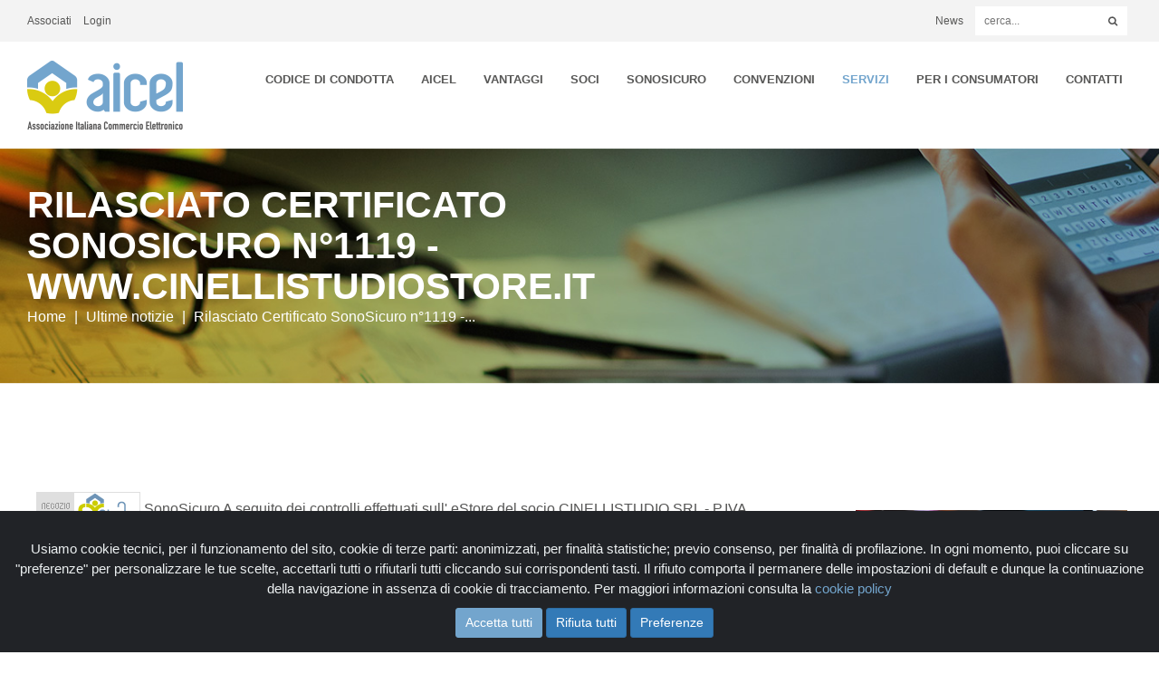

--- FILE ---
content_type: text/html;charset=utf-8
request_url: https://www.aicel.org/news/ultime-notizie/rilasciato-certificato-sonosicuro-n%C2%B01119-wwwcinellistudiostoreit.html
body_size: 4952
content:
<!DOCTYPE html>
<html lang="it">
<head>
    <meta charset="utf-8">
    <meta http-equiv="X-UA-Compatible" content="IE=edge">
    <meta name="viewport" content="width=device-width, initial-scale=1">
    <title>
                    Rilasciato Certificato SonoSicuro n°1119 - www.cinellistudiostore.it
            </title>
            <meta name="keywords" content="aicel, ecommerce, commercio elettronico, associazione " />    <meta name="description" content=""/>
    <meta name="robots" content="index,follow"/>
        
            <meta property="og:url" content="https://www.aicel.org/news/ultime-notizie/rilasciato-certificato-sonosicuro-n%C2%B01119-wwwcinellistudiostoreit.html"/>
        <meta property="og:type" content="website"/>
            <meta property="og:title" content="Rilasciato Certificato SonoSicuro n°1119 - www.cinellistudiostore.it"/>
            
    
    <link rel="shortcut icon" href="/favicon.png" type="image/png"/>

                        <link rel="stylesheet" type="text/css" href="/public/css/bootstrap.min.css?v=9"/>
                    <link rel="stylesheet" type="text/css" href="/lib/lightbox/css/lightbox.css?v=9"/>
                    <link rel="stylesheet" type="text/css" href="/public/css/owl.carousel.min.css?v=9"/>
                    <link rel="stylesheet" type="text/css" href="/public/css/owl.theme.default.min.css?v=9"/>
                    <link rel="stylesheet" type="text/css" href="/public/css/style.css?v=9"/>
                    <link rel="stylesheet" type="text/css" href="/public/css/responsive.css?v=9"/>
                    <link rel="stylesheet" type="text/css" href="/public/css/font-awesome.min.css?v=9"/>
                    <link rel="stylesheet" type="text/css" href="/public/css/magic-checkbox.min.css?v=9"/>
                    <link rel="stylesheet" type="text/css" href="/public/css/bootstrap-datetimepicker.min.css?v=9"/>
                    <link rel="stylesheet" type="text/css" href="/public/css/cookiealert.css?v=9"/>
                    <link rel="stylesheet" type="text/css" href="/public/css/ueppy.css?v=9"/>
                            <link rel="stylesheet" type="text/css" href="/public/main_modules/news/news.css?v=9"/>
            
    

    

    
    

    
    
    

    

    

</head>
<body>


    <div class="container-fluid bar">
        <div class="container">
            <div id="menuSk" class="col-sm-6 nopad blocco_comune">
                <ul class="list-inline">
                        <li>
        <a href="https://www.aicel.org/utente/register/">Associati</a>
    </li>
    <li>
        <a href="https://www.aicel.org/utente/login/">Login</a>
    </li>

                </ul>
            </div>
            <div class="col-sm-6 text-right nopad">
                <ul class="list-inline">
                    
                    <li class="hidden-xs">
                        <a href="/news/ultime-notizie/index.html">
                            News
                        </a>
                    </li>
                    <li id="cercaSk" class="searchTop blocco_comune">
                        <form id="srcFrm" method="get" action="https://www.aicel.org/cerca/">
    <input type="search" id="my-search" name="q" placeholder="cerca...">
    <input type="image" class="my-search submit" src="/public/imgs/search.png" alt="Submit Form" />
</form>




                    </li>
                </ul>
            </div>
        </div>
    </div>
    <nav class="navbar navbar-default">
        <div class="container">
            <div class="navbar-header">
                <button type="button" class="navbar-toggle collapsed" data-toggle="collapse" data-target="#bs-example-navbar-collapse-1" aria-expanded="false">
                    <span class="sr-only">Toggle navigation</span>
                    <span class="icon-bar"></span>
                    <span class="icon-bar"></span>
                    <span class="icon-bar"></span>
                </button>
                <a class="navbar-brand" href="https://www.aicel.org/"><img src="/public/imgs/logo-aicel.png" class="img-responsive" alt="AICEL - Associazione Italiana Commercio Elettronico" title="AICEL - Associazione Italiana Commercio Elettronico"></a>
            </div>

            <div class="collapse navbar-collapse" id="bs-example-navbar-collapse-1">

                <ul class="nav navbar-nav navbar-right blocco_comune" id="menuBig2Sk">
                    <li class="hidden-desk">
                        <a href="/news/index.html">
                            News
                        </a>
                    </li>
                                        <li class="first ">
	        <a href="https://www.aicel.org/codice-di-condotta.html" title="Codice di Condotta">Codice di Condotta</a>
	      </li>
	                      <li class=" ">
	        <a href="https://www.aicel.org/aicel.html" title="AICEL">AICEL</a>
	      </li>
	                      <li class=" ">
	        <a href="https://www.aicel.org/vantaggi.html" title="Vantaggi">Vantaggi</a>
	      </li>
	                      <li class=" ">
	        <a href="https://www.aicel.org/associati/" title="Soci">Soci</a>
	      </li>
	                      <li class=" ">
	        <a href="https://www.aicel.org/sonosicuro-aumenta-la-tua-trustability.html" title="SonoSicuro">SonoSicuro</a>
	      </li>
	                      <li class=" ">
	        <a href="https://www.aicel.org/convenzioni.html" title="Convenzioni">Convenzioni</a>
	      </li>
	                      <li class="active ">
	        <a href="https://www.aicel.org/servizi.html" title="Servizi">Servizi</a>
	      </li>
	                      <li class=" ">
	        <a href="https://www.aicel.org/sportello-consumatori.html" title="Per i Consumatori">Per i Consumatori</a>
	      </li>
	                                <li class="last ">
	        <a href="https://www.aicel.org/contatti.html" title="Contatti">Contatti</a>
	      </li>
	      
                </ul>

            </div>
        </div>
    </nav>
    
        <div class="container-fluid page-hero  nopad headerSk">
        <div class="container">
            <div class="row">
                <div class="col-md-8">
                                        <div class="text">
                                                <h1>
                                                            Rilasciato Certificato SonoSicuro n°1119 - www.cinellistudiostore.it
                                                    </h1>
                        <ol id="breadSk" class="breadcrumb blocco_comune">
                            
			<li><a href="https://www.aicel.org/">Home</a></li>
				<li><a href="https://www.aicel.org/news/ultime-notizie/index.html">Ultime notizie</a></li>
				<li class="active">Rilasciato Certificato SonoSicuro n°1119 -...</li>
	


                        </ol>
                                            </div>
                                    </div>
                <div class="col-md-4">
                                    </div>
            </div>
        </div>
    </div>
    
    

    <div class="container mcol">
    <div id="content" class="col-md-8 blocco_principale">
    	







        <a href="https://www.sonosicuro.it/Negozio/Moda-Abbigliamento-e-Accessori/CINELLISTUDIO-SRL/1119"><img src="https://www.sonosicuro.it/certificato/brt_numero_1119.gif" alt="SonoSicuro" width="115" height="40"/></a> SonoSicuro

A seguito dei controlli&nbsp;effettuati&nbsp;sull' eStore&nbsp;del socio CINELLISTUDIO SRL -&nbsp;P.IVA 01566020507 verificata la corrispondenza con le regole di buon e-commerce così come disciplinate dal regolamento SonoSicuro,&nbsp;AICEL ha rilasciato il <a href="https://www.sonosicuro.it/Negozio/Moda-Abbigliamento-e-Accessori/CINELLISTUDIO-SRL/1119">Certificato SonoSicuro n° 1119</a>.

Da questo momento l'associato è autorizzato&nbsp;all'esposizione&nbsp;del certificato personale n° 1119 all'interno del negozio on-line&nbsp;raggiungibile all'indirizzo <a href="https://www.cinellistudiostore.it/" target="_blank">www.cinellistudiostore.it</a>.

    
            <br>
      <div class="tagsSk">
        Tags: 
                  <a href="https://www.aicel.org/news/tag/News" title="News">
            News
          </a>
                      ,
                            <a href="https://www.aicel.org/news/tag/rilascio+certificato" title="rilascio certificato">
            rilascio certificato
          </a>
                      ,
                            <a href="https://www.aicel.org/news/tag/sonosicuro" title="sonosicuro">
            sonosicuro
          </a>
                      ,
                            <a href="https://www.aicel.org/news/tag/rilascio" title="rilascio">
            rilascio
          </a>
                          <br>
          <i>Articolo del: <span>30/11/2016</span></i>
      </div>
    
      




    </div>
        <div class="col-md-1">
    </div>
    <div class="col-md-3 tit-bloc tit-bloc-side">
    	<div class="row">
<div class="item"><a href="/utente/register/"><img src="/media/userfiles/sidebar/campagna-2024.png" alt="Campagna Assocaitiva" width="300" height="207" /></a>
<h4>Associati ad AICEL<br /><strong>Verifica di Avere i Requisiti Richiesti</strong></h4>
<p>AICEL &egrave; l'unica Associazione di Categoria dei Venditori on-line. Essere Socio AICEL significa prima di tutto fare eCommerce con passione, avere una forte etica e svolgere il proprio lavoro nel pieno rispetto delle regole.&nbsp;</p>
<h4><a href="/utente/register/">Iscrivitii Ora!</a></h4>
<p>&nbsp;</p>
</div>
</div>
<div class="row">
<div class="item"><a href="/come-fare-per.html"><img src="/media/userfiles/sidebar/guida-ecommerce.png" alt="Le Guide eCommerce" width="300" /></a>
<h4>Far bene l'eCommerce fa bene all'eCommerce</h4>
<p><strong><a href="/come-fare-per.html">Scopri di pi&ugrave;...</a></strong></p>
<p>&nbsp;</p>
<p>&nbsp;<a href="/webinar-e-corsi.html"><img src="/media/userfiles/sidebar/webinar-corsi.png" alt="webinar e corsi aicel" width="300" /></a></p>
<h4>Vedi le registrazioni dei Webinar</h4>
<p><strong><a href="/webinar-e-corsi.html">Scopri di pi&ugrave;...</a></strong></p>
<p>&nbsp;</p>
</div>
</div>
<div class="row">
<div class="item"><a href="/servizi/scontiaicel-liniziativa.html"><img src="/media/userfiles/scontiaicel/quadrato-250x250-01.jpg" alt="ScontiAicel" width="305" height="305" /></a><br />
<div class="text">
<h4>il portale degli sconti</h4>
<p>ScontiAICEL &egrave; uno dei servizi offerti da AICEL che permette l'incontro fra i venditori e i consumatori</p>
<a href="/servizi/scontiaicel-liniziativa.html">Scopri di pi&ugrave;<i class="fa fa-angle-right"></i></a>&nbsp;|&nbsp;<a href="https://www.scontiaicel.it" target="_blank">Vai al Portale</a></div>
</div>
</div>
    </div>
    </div>
    <div class="container stat" id="stat">
        <div class="col-md-3 col-sm-6">
        <div class="text">
            <span>Oltre</span> 
            <span class="grow">1250</span> 
            Aziende associate
        </div>
    </div>
    <div class="col-md-3 col-sm-6">
        <div class="text">
            <span>Pi&ugrave; di</span>
            <span class="grow">409</span>
            Certificazioni
        </div>
    </div>
    <div class="col-md-3 col-sm-6">
        <div class="text">
            <span>Da pi&ugrave; di</span>
            <span class="grow">16</span>
            anni nel settore
        </div>
    </div>
    <div class="col-md-3 col-sm-6">
        <div class="text">
            <span>Sono</span>
            <span class="grow">1090</span>
            i negozi
        </div>
    </div>
    </div>
    <div class="container tit-bloc">
        <h3>AICEL Informa</h3>
        <ins>Notizie e Informazioni dall'Associazione. Ecco le ultime notizie pubblicate</ins>
        <div id="newsSk" class="row blocco_comune">
              <div class="col-sm-4">
      <div class="item">
          <img src="/media/allegati/00/641/ci/images/prezzo-piu-basso-nei-30-giorni-precedenti-c-400x276-2.jpg" class="img-responsive" alt="Black Friday 2025: dal 29 ottobre parte il conteggio dei 30 giorni previsto dalla Direttiva Omnibus" title="Black Friday 2025: dal 29 ottobre parte il conteggio dei 30 giorni previsto dalla Direttiva Omnibus">
          <div class="text">
              <h4>Black Friday 2025: dal 29 ottobre parte il conteggio dei 30 giorni previsto dalla Direttiva Omnibus</h4>
              <p>Dal 29 ottobre inizia il periodo di riferimento per la corretta gestione delle promozioni in vista del Black Friday: cosa fare per rispettare le regole.</p>
              <a href="https://www.aicel.org/news/ultime-notizie/black-friday-2025-dal-29-ottobre-parte-il-conteggio-dei-30-giorni-previsto-dalla-direttiva-omnibus.html">Scopri di pI&ugrave;<i class='fa fa-angle-right'></i></a>
          </div>
      </div>
  </div>
  <div class="col-sm-4">
      <div class="item">
          <img src="/media/allegati/00/633/ci/images/aicel-its-academy-albatros-c-400x276-2.png" class="img-responsive" alt="ITS Academy per gli eCommerce Manager" title="ITS Academy per gli eCommerce Manager">
          <div class="text">
              <h4>ITS Academy per gli eCommerce Manager</h4>
              <p>La Fondazione ITS Academy Albatros di Messina e AICEL hanno inaugurato il primo corso in Italia per formare Ecommerce manager nel settore agroalimentare.</p>
              <a href="https://www.aicel.org/news/ultime-notizie/aicel-e-its-acadey-albatro-insieme-per-forma-i-nuovi-manager.html">Scopri di pI&ugrave;<i class='fa fa-angle-right'></i></a>
          </div>
      </div>
  </div>
  <div class="col-sm-4">
      <div class="item">
          <img src="/media/allegati/00/629/ci/images/aicel-news-codice-condotta-c-400x276-2.jpg" class="img-responsive" alt="AICEL vara il primo Codice di Condotta in Italia e in Europa" title="AICEL vara il primo Codice di Condotta in Italia e in Europa">
          <div class="text">
              <h4>AICEL vara il primo Codice di Condotta in Italia e in Europa</h4>
              <p>Aicel ha ufficialmente depositato presso il Mimit e la Commissione Europea il primo codice di condotta del commercio elettronico.</p>
              <a href="https://www.aicel.org/news/ultime-notizie/aicel-vara-il-primo-codice-di-condotta-in-italia-e-in-europa.html">Scopri di pI&ugrave;<i class='fa fa-angle-right'></i></a>
          </div>
      </div>
  </div>



        </div>
    </div>
    <div class="container-fluid simp">
        <div class="container">
            <div id="quattroBlocchiSk" class="row blocco_comune">
                <div class="col-md-3 col-sm-6">
<div class="item"><img class="img-responsive" title="Come fare per" src="/public/imgs/todo-04.jpg" alt="Come fare per" />
<h3>Come fare per [Guide]</h3>
<a href="/come-fare-per.html">Scopri di pi&ugrave; <i class="fa fa-angle-right"></i></a></div>
</div>
<div class="col-md-3 col-sm-6">
<div class="item"><img src="/media/userfiles/istituzionali/osservatori-ecommerce.png" alt="Osservatorio e-Commerce" width="290" height="265" />
<h3>Dati e Statistiche</h3>
<a href="https://www.osservatorioecommerce.it">Scopri di pi&ugrave; <i class="fa fa-angle-right"></i></a></div>
</div>
<div class="col-md-3 col-sm-6">
<div class="item"><img class="img-responsive" title="Formazione AICEL" src="/media/userfiles/formazione-ecampus.png" alt="Formazione AICEL" />
<h3>Formazione AICEL</h3>
<a href="/webinar-e-corsi.html">Scopri di pi&ugrave; <i class="fa fa-angle-right"></i></a></div>
</div>
<div class="col-md-3 col-sm-6">
<div class="item"><img class="img-responsive" title="Sala stampa" src="/public/imgs/todo-03.jpg" alt="Sala stampa" />
<h3>Sala stampa</h3>
<a href="/contatti/sala-stampa.html">Scopri di pi&ugrave; <i class="fa fa-angle-right"></i></a></div>
</div>
<!--
<div class="col-md-3 col-sm-6">
<div class="item"><img class="img-responsive" title="Finanziamenti e Bandi aperti" src="/public/imgs/todo-01.jpg" alt="Finanziamenti e Bandi aperti" />
<h3>Finanziamenti e Bandi aperti</h3>
<a href="/servizi/finanziamenti-e-incentivi-ecommerce.html">Scopri di pi&ugrave; <i class="fa fa-angle-right"></i></a></div>
</div>
-->
            </div>
        </div>
    </div>
    <div class="container footer">
        <div class="row">
            <div class="col-lg-2 col-md-2 col-sm-3">
                <img src="/public/imgs/aicel-footer.png" class="img-responsive logo-footer" alt="AICEL" alt="AICEL">
            </div>
            <div id="indirizzoSk" class="col-lg-3 col-md-4 col-sm-5 blocco_comune">
                <ul class="list-unstyled">
<li><i class="fa fa-location-arrow"></i>Via Lana, 5 25020 Flero (BS)</li>
<li><i class="fa fa-phone"></i><a href="tel:030.358.03.78">030.358.03.78</a></li>
<li><i class="fa fa-fax"></i> <a href="tel:030.268.23.71">030.268.23.71</a></li>
</ul>
                <ul class="list-unstyled">
                    <li>
                        <i class="fa fa-envelope"></i>
                        <a href="mailto:associazione@aicel.org" target="_blank">
                            associazione@aicel.org</a>
                    </li>
                    <li>
                        <i class="fa fa-facebook-official"></i>
                        <a href="https://www.facebook.com/aicel.ecommerce/" target="_blank">
                            Facebook</a>
                    </li>
                    <li>
                        <i class="fa fa-linkedin"></i>
                        <a href="https://www.linkedin.com/company/aicel/" target="_blank">
                            Linkedin</a>
                    </li>
                    <li>
                        <i class="fa fa-twitter"></i>
                        <a href="https://twitter.com/aicel_ecommerce" target="_blank">
                            Twitter</a>
                    </li>
                    <li>
                        <i class="fa fa-youtube"></i>
                        <a href="https://www.youtube.com/channel/UCBVXl6Pt9RkOs-CmHb9SsMg" target="_blank">
                            Youtube</a>
                    </li>
                </ul>
            </div>
            <div class="col-lg-3 col-md-2 col-sm-1 hidden-sm hidden-xs footSx"></div>
            <div class="col-lg-1 col-md-1 hidden-sm hidden-xs"></div>
            <div id="aiutaciSk" class="col-lg-3 col-md-3 col-sm-4 blocco_comune">
                <img src="/public/imgs/sicuro-footer.png" class="img-responsive" alt="Sono Sicuro" alt="Sono Sicuro">
                <p>AICEL aiuta a scegliere gli e-commerce che offrono vere garanzie. <br />SonoSicuro, l'acquisto intelligente</p>
<p><a href="/sonosicuro-aumenta-la-tua-trustability.html">Scopri <i class="fa fa-angle-right"></i></a></p>
            </div>
        </div>
    </div>
    <div class="container-fluid ueppy">
        <div class="container">
            <div class="row">
                <div class="col-sm-6">
                    © Aicel - Associazione Italiana Commercio Elettronico C.F. 93022240175 | <a href="https://www.aicel.org/cookie-policy.html">Cookie Policy</a> | <a href="https://www.aicel.org/privacy.html">Privacy</a>
                </div>
                <div class="col-sm-6 text-right">
                    <a href="http://www.ueppy.com/contattaci/" target="_blank">Realizzazione: Ueppy S.r.l.</a>
                </div>
            </div>
        </div>
    </div>
<div id="policyopen">
    <a class="float pointer">
        Gestione consensi
    </a>
</div>
<div class="alert text-center cookiealert" role="alert">
    <p class="privacy">
         Usiamo cookie tecnici, per il funzionamento del sito, cookie di terze parti: anonimizzati, per finalità statistiche; previo consenso, per finalità di profilazione. In ogni momento, puoi cliccare su "preferenze" per personalizzare le tue scelte, accettarli tutti o rifiutarli tutti cliccando sui corrispondenti tasti. Il rifiuto comporta il permanere delle impostazioni di default e dunque la continuazione della navigazione in assenza di cookie di tracciamento. Per maggiori informazioni consulta la <a href="https://www.aicel.org/cookie-policy.html">cookie policy</a>
        
    </p>
    <button type="button" class="btn btn-primary btn-sm acceptcookies" id="accetta">
        Accetta tutti
    </button>

    <button type="button" class="btn btn-primary btn-sm refusecookies" id="rifiuta">
        Rifiuta tutti
    </button>

    <button type="button" class="btn btn-primary btn-sm preferences" id="preferenze">
        Preferenze
    </button>
    <div id="settings" data-status="0">
        <hr>
        <br>
        <div class="row">
            <div class="col-lg-11">
                <button class="collapsible">Cookie tecnici</button>
                <div class="content color">
                    <p>Cookie necessari al funzionamento tecnico del sito.</p>
                </div>
            </div>
            <div class="col-lg-1 alwaysactive"><label class="notbold c">
                    Sempre attivi
                </label></div>
        </div>


















        <div class="row">
            <div class="col-lg-11">
                <button class="collapsible" style="
    margin-top: 10px;
">
                    Profilazione
                </button>
                <div class="content color">
                    <p>
                        Cookie utilizzati per analizzare le preferenze dell&#039;utente per scopi di profilazione.
                    </p>
                </div>
            </div>
            <div class="col-lg-1" style="margin-top: 7px;">
                <label class="switch c ">
                    <input type="checkbox" id="cookiemarketing" class="sliderInput" data-active="0">
                    <span class="slider round"></span>
                </label></div>
        </div>
        <center>
            <br>
            <button class="btn btn-primary btn-sm salvaPreferenze">
                Salva preferenze
            </button>
        </center>


        </br>
    </div>

    <script src="/public/js/html5shiv.min.js"></script>
    <script src="/public/js/respond.min.js"></script>

         
        <script type="text/javascript" src="/public/js/jquery-2.2.4.min.js?v=9"></script>
     
        <script type="text/javascript" src="/public/js/bootstrap.min.js?v=9"></script>
     
        <script type="text/javascript" src="/lib/jquery/jquery.gianiazutils.js?v=9"></script>
     
        <script type="text/javascript" src="/lib/jquery/jquery.cookie.js?v=9"></script>
     
        <script type="text/javascript" src="/lib/jquery/jquery.form.js?v=9"></script>
     
        <script type="text/javascript" src="/lib/handlebars-v4.0.0.js?v=9"></script>
     
        <script type="text/javascript" src="/lib/lightbox/js/lightbox.js?v=9"></script>
     
        <script type="text/javascript" src="/lib/php.js?v=9"></script>
     
        <script type="text/javascript" src="/functions/Utils.Class.js?v=9"></script>
     
        <script type="text/javascript" src="/public/js/owl.carousel.min.js?v=9"></script>
     
        <script type="text/javascript" src="/public/js/jquery.waypoints.min.js?v=9"></script>
     
        <script type="text/javascript" src="/public/js/inview.min.js?v=9"></script>
     
        <script type="text/javascript" src="/public/js/script.js?v=9"></script>
     
        <script type="text/javascript" src="/public/js/moment-with-locales.min.js?v=9"></script>
     
        <script type="text/javascript" src="/public/js/bootstrap-datetimepicker.min.js?v=9"></script>
     
        <script type="text/javascript" src="/public/js/cookiealert.js?v=9"></script>
     
        <script type="text/javascript" src="/public/js/main.js?v=9"></script>
         
        <script type="text/javascript" src="/media/languages/it/lang.public.js?v=9"></script>
     
        <script type="text/javascript" src="/public/main_modules/news/news.js?v=9"></script>
     
        <script type="text/javascript" src="/public/modules/formRicerca/formRicerca.js?v=9"></script>
     
        <script type="text/javascript" src="/public/modules/usermenu/usermenu.js?v=9"></script>
            
    
    

    </body>
    </html>


--- FILE ---
content_type: text/css
request_url: https://www.aicel.org/public/css/responsive.css?v=9
body_size: 361
content:
@media (max-width: 1280px) {
  .full-hero .slide .slide-text {
    margin-top: 0;
    margin-left: 0;
    top: 20px;
    left: 20px; } }
@media (max-width: 992px) {
  .stat div {
    border-top: 0 !important;
    border-left: 1px solid #f3f3f3 !important;
    padding: 20px 0; }
    .stat div:first-child, .stat div:nth-child(3) {
      border-left: 0 !important; }
    .stat div:last-child, .stat div:nth-child(3) {
      border-top: 1px solid #f3f3f3 !important; }
    .stat div .text {
      border: 0 !important; }

  .full-hero .slide .slide-text {
    position: relative;
    width: 100%;
    left: 0;
    top: 0; }

  /*Hamburger*/
  .navbar-header {
    float: none; }

  .navbar-left, .navbar-right {
    float: none !important; }

  .navbar-toggle {
    display: block; }

  .navbar-collapse {
    border-top: 1px solid transparent;
    box-shadow: inset 0 1px 0 rgba(255, 255, 255, 0.1); }

  .navbar-fixed-top {
    top: 0;
    border-width: 0 0 1px; }

  .navbar-collapse.collapse {
    display: none !important; }

  .navbar-nav {
    float: none !important;
    margin-top: 7.5px; }

  .navbar-nav > li {
    float: none; }

  .navbar-nav > li > a {
    padding-top: 10px;
    padding-bottom: 10px; }

  .collapse.in {
    display: block !important; } }
@media (max-width: 767px) {
  .full-aicel .flex {
    -webkit-flex-flow: column;
    -ms-flex-flow: column;
        flex-flow: column; }

  .searchTop {
    width: 100% !important; }
    .searchTop input[type="search"] {
      width: 100%; }

  .aicel div, .stat div {
    border-left: 0 !important;
    border-top: 1px solid #f3f3f3 !important;
    padding: 20px 0; }
    .aicel div:first-child, .stat div:first-child {
      border: 0 !important; }

  .footer {
    padding: 40px; }
    .footer div {
      padding-top: 0 !important;
      padding-bottom: 30px !important; } }
@media (max-width: 440px) {
  .type ins, .type span {
    font-size: 10px !important; } }

/*# sourceMappingURL=responsive.css.map */

--- FILE ---
content_type: text/css
request_url: https://www.aicel.org/public/css/magic-checkbox.min.css?v=9
body_size: 290
content:
@keyframes a{0%{border-color:#dad6d6}to{border-color:#dad6d6}}.magic-checkbox,.magic-radio{position:absolute;display:none}.magic-checkbox[disabled],.magic-radio[disabled]{cursor:not-allowed}.magic-checkbox+label,.magic-radio+label{position:relative;display:block;padding-left:30px;cursor:pointer;vertical-align:middle}.magic-checkbox+label:hover:before,.magic-radio+label:hover:before{animation-duration:.4s;animation-fill-mode:both;animation-name:a}.magic-checkbox+label:before,.magic-radio+label:before{position:absolute;top:0;left:0;display:inline-block;width:25px;height:25px;content:'';border:1px solid #dad6d6;background-color: #f9f9f9}.magic-checkbox+label:after,.magic-radio+label:after{position:absolute;display:none;content:''}.magic-checkbox[disabled]+label,.magic-radio[disabled]+label{cursor:not-allowed;color:#dad6d6}.magic-checkbox[disabled]+label:after,.magic-checkbox[disabled]+label:before,.magic-checkbox[disabled]+label:hover,.magic-radio[disabled]+label:after,.magic-radio[disabled]+label:before,.magic-radio[disabled]+label:hover{cursor:not-allowed}.magic-checkbox[disabled]+label:hover:before,.magic-radio[disabled]+label:hover:before{border:1px solid #dad6d6;animation-name:none}.magic-checkbox[disabled]+label:before,.magic-radio[disabled]+label:before{border-color:#e4e4e4}.magic-checkbox:checked+label:before,.magic-radio:checked+label:before{animation-name:none}.magic-checkbox:checked+label:after,.magic-radio:checked+label:after{display:block}.magic-radio+label:before{border-radius:0}.magic-radio+label:after{top:6px;left:6px;width:8px;height:8px;border-radius:50%;background:#3e97eb}.magic-radio:checked+label:before{border:1px solid #3e97eb}.magic-radio:checked[disabled]+label:before{border:1px solid #c9e2f9}.magic-radio:checked[disabled]+label:after{background:#c9e2f9}.magic-checkbox+label:before{border-radius:0}.magic-checkbox+label:after{top:5px;left:10px;box-sizing:border-box;width:6px;height:12px;transform:rotate(45deg);border:2px solid #dad6d6;border-top:0;border-left:0}.magic-checkbox:checked+label:before{border:1px solid #dad6d6;background:#faf9f9}.magic-checkbox:checked[disabled]+label:before{border:black;background:#c9e2f9}


--- FILE ---
content_type: text/css
request_url: https://www.aicel.org/public/css/cookiealert.css?v=9
body_size: 9437
content:
/*
 * Bootstrap Cookie Alert by Wruczek
 * https://github.com/Wruczek/Bootstrap-Cookie-Alert
 * Released under MIT license
 */
.cookiealert {
    position: fixed;
    bottom: 0;
    left: 0;
    width: 100%;

    z-index: 999;
    opacity: 0;
    visibility: hidden;
    border-radius: 0;
    transform: translateY(100%);
    transition: all 500ms ease-out;
    color: #ecf0f1;
    margin-bottom: 0;
    /*background: #212327 url('[data-uri]');*/
    background: #212327;
    margin-left: 0;
    width: 100%;
    /*border-radius: 50px;*/
}

.cookiealert.show {
    opacity: 1;
    visibility: visible;
    transform: translateY(0%);
    transition-delay: 1000ms;
}

.cookiealert a {
    text-decoration: underline
}

.cookiealert .acceptcookies {
    margin-left: 10px;

}


.acceptcookies {
    background-color: #73a5cd;
    border-color: #73a5cd;

}

.acceptcookies:hover {
    background-color: #2f6086;
    border-color: #2f6086;
}

.cookiealert a {
    color: #73a5cd;
    text-decoration: none;
}

.cookiealert a:hover {
    text-decoration: underline;
}


/*
 * Bootstrap Cookie Alert by Wruczek
 * https://github.com/Wruczek/Bootstrap-Cookie-Alert
 * Released under MIT license
 */
.cookiealertPreferences {
    position: fixed;
    bottom: 0;
    left: 0;
    width: 100%;

    z-index: 999;
    opacity: 0;
    visibility: hidden;
    border-radius: 0;
    transform: translateY(100%);
    transition: all 500ms ease-out;
    color: #ecf0f1;
    margin-bottom: 0;
    /*background: #212327 url('[data-uri]');*/
    background: #212327;
    margin-left: 0;
    width: 100%;
    /*border-radius: 50px;*/
}

.cookiealertPreferences.show {
    opacity: 1;
    visibility: visible;
    transform: translateY(0%);
    transition-delay: 1000ms;
}

.cookiealertPreferences a {
    text-decoration: underline
}

.cookiealertPreferences .acceptcookies {
    margin-left: 10px;
}


.cookiealertPreferences a {
    color: #73a5cd;
    text-decoration: none;
}

.cookiealertPreferences a:hover {
    text-decoration: underline;
}


/* The switch - the box around the slider */
.cookiealert .switch {
    position: relative;
    display: inline-block;
    width: 60px;
    height: 28px;
    background-color: gray;
    border-radius: 20px;
}
.cookiealert .switch.green{
    background-color: green;
}

/* Hide default HTML checkbox */
.cookiealert .switch input {
    opacity: 0;
    width: 0;
    height: 0;
}

/* The slider */
.cookiealert .slider {
    position: absolute;
    cursor: pointer;
    top: -3;
    left: 0;
    right: 0;
    bottom: 7px;
    -webkit-transition: .4s;
    transition: .4s;
}

.cookiealert .slider:before {
    position: absolute;
    content: "";
    height: 26px;
    width: 26px;
    left: 4px;
    bottom: -6px;
    background-color: white;
    -webkit-transition: .4s;
    transition: .4s;
}

.cookiealert input:checked + .slider {
    background-color: #1cc691;
}

.cookiealert input:focus + .slider {
    box-shadow: 0 0 1px #1cc691;
}

.cookiealert input:checked + .slider:before {
    -webkit-transform: translateX(26px);
    -ms-transform: translateX(26px);
    transform: translateX(26px);
}

/* Rounded sliders */
.cookiealert .slider.round {
    border-radius: 34px;
}

.cookiealert .slider.round:before {
    border-radius: 50%;
}


.cookiealert .collapsible {
    border: #33658d;
    margin-bottom: 6px;
    background-color: #33658d;
    color: white;
    cursor: pointer;
    padding: 4px;
    width: 100%;
    text-align: left;
    outline: none;
    font-size: 15px;
    border: ridge;
    border-radius: 10px;
    border-color: #333c4e;

}

.cookiealert .active, .collapsible:hover {
    background-color: #73a5cd;
}

.cookiealert .collapsible:after {
    content: '\002B';
    color: white;
    font-weight: bold;
    float: right;
    margin-left: 5px;
    margin-right: 5px;
}

.cookiealert .active:after {
    content: "\2212";
}

.cookiealert .content {
    padding: 0 18px;
    max-height: 0px;
    overflow: hidden;
    transition: max-height 0.2s ease-out;
    background-color: #212327;
}

.cookiealert .switch {
    bottom: -8px;
}

.cookiealert .color {
    color: white;
}

.cookiealert p {
    margin: 0 0 0px;
}

.cookiealert .alwaysactive {
    position: relative;
    bottom: -4px;
    color: #03c03c;

}

.cookiealert .notbold {
    font-weight: 100 !important;
}

.cookiealert a, .btn {
    transition: 5.9s !important;
}

.cookiealert .sliderInput{
    display:none;
}

@media only screen and (max-width: 1024px) {

    .cookiealert c {
        margin-bottom: 43px;
    }
}

.cookiealert .privacy {
    line-height: 1.5;
    margin-bottom: 10px !important;
}


--- FILE ---
content_type: text/css
request_url: https://www.aicel.org/public/main_modules/news/news.css?v=9
body_size: -85
content:
/***ueppy3.1.00***/
/** COMMENTI **/
.controls {
  float:right;
}
.comment_odd .approvaCommento, .comment_even .approvaCommento {
  display:none;
}

.da_approvare .disattivaCommento {
  display:none;
}
.commentoMce {
  display:block;
}

--- FILE ---
content_type: application/javascript
request_url: https://www.aicel.org/public/js/cookiealert.js?v=9
body_size: 1527
content:
/*
 * Bootstrap Cookie Alert by Wruczek
 * https://github.com/Wruczek/Bootstrap-Cookie-Alert
 * Released under MIT license
 */
$(document).ready(function () {
    "use strict";


    $("#settings").hide();
    var coll = document.getElementsByClassName("collapsible");
    var i;

    for (i = 0; i < coll.length; i++) {
        coll[i].addEventListener("click", function () {
            this.classList.toggle("active");
            var content = this.nextElementSibling;
            if (content.style.maxHeight) {
                content.style.maxHeight = null;
            } else {
                content.style.maxHeight = content.scrollHeight + "px";
            }
        });
    }
    var cookieAlert = $(".cookiealert");
    var acceptCookies = $(".acceptcookies");
    //var googleFonts = ['Hepta+Slab:200','Hepta+Slab:300','Hepta+Slab:400','Inter:400','Inter:700'];
    var googleFonts = ['Montserrat&display=swap'];

    if (!cookieAlert) {
        return;
    }

    cookieAlert.offsetHeight; // Force browser to trigger reflow (https://stackoverflow.com/a/39451131)

    // Show the alert if we cant find the "acceptCookies" cookie
    if (!getCookie("cookietecnici")) {
        cookieAlert.addClass("show");
    } else {
        Utility.loadScript("//ajax.googleapis.com/ajax/libs/webfont/1.4.7/webfont.js?key=" + $('body').data('googlemapskey'), function () {
            WebFont.load({
                google: {
                    families: googleFonts
                }
            });
        });
    }

    // $('.closecookies').click(function(){
    //     cookieAlert.removeClass("show");
    // });

    // When clicking on the agree button, create a 1 year
    // cookie to remember user's choice and close the banner
    $(".acceptcookies,.closecookies").click(function () {
        // $('#cookiestatistiche').prop('checked', true);
        // $('#cookiemarketing').prop('checked', true);
        saveCookie(1,1);
    });

    // When clicking on the refuse button, create a 1 year
    // cookie to remember user's choice and close the banner
    $(".refusecookies").click(function () {
        // $('#cookiestatistiche').prop('checked', false);
        // $('#cookiemarketing').prop('checked', false);
        saveCookie(0,0);
    });

    $("#privacyopen").click(function () {
        cookieAlert.addClass("show");
    });

    $(".sliderInput").click(function () {
        if($(this).is(":checked")){
            $(this).parent('.switch').addClass('green');
        } else {
            $(this).parent('.switch').removeClass('green');
        }
    });

    $(".salvaPreferenze").click(function (){
        var cookiestatistiche = 0;
        if($('#cookiestatistiche').is(':checked')){
            cookiestatistiche = 1;
        }

        var cookiemarketing = 0;
        if($('#cookiemarketing').is(':checked')){
            cookiemarketing = 1;
        }

        saveCookie(cookiestatistiche,cookiemarketing);
    });

    $(".preferences").click(function () {
        if ($('#settings').data('status') === 0) {
            $('#settings').data('status', 1);
            // cookieAlert.removeClass("cookiealert");
            // cookieAlert.addClass("cookiealertPreferences");
            $('#settings').show();
        } else {
            $('#settings').hide();
            $('#settings').data('status', 0);
            // cookieAlert.removeClass("cookiealertPreferences");
            // cookieAlert.addClass("cookiealert");
        }

        if ($(this).data('salva') === 1) {

            // setCookie("cookietecnici", true, 7);
            //
            // if ($('#cookiestatistiche').data('active') === 1) {
            //     setCookie("cookiestatistiche", true, 7);
            // } else {
            //     setCookie("cookiestatistiche", false, 7);
            // }
            // if ($('#cookiemarketing').data('active') === 1) {
            //     setCookie("cookiemarketing", true, 7);
            // } else {
            //     setCookie("cookiemarketing", false, 7);
            // }
            //
            // cookieAlert.removeClass("show");
            // window.dispatchEvent(new Event("cookieAlertAccept"))
            // location.reload();
        } else {
            //$('.acceptcookies').remove();
            //$('.refusecookies').remove();
            //$(this).text('Salva preferenze');
            //$(this).attr('data-salva', 1);
        }

    });

    $(document).on('click', '#cookiestatistiche', function () {


        if ($('#cookiestatistiche').data('active') == 0) {
            $('#cookiestatistiche').data('active', 1);
        } else {
            $('#cookiestatistiche').data('active', 0);
        }
    });

    $(document).on('click', '#cookiemarketing', function () {

        if ($('#cookiemarketing').data('active') == 0) {
            $('#cookiemarketing').data('active', 1);
        } else {
            $('#cookiemarketing').data('active', 0);
        }

    });


    // Cookie functions from w3schools
    function setCookie(cname, cvalue, exdays) {
        var d = new Date();
        d.setTime(d.getTime() + (exdays * 24 * 60 * 60 * 1000));
        var expires = "expires=" + d.toUTCString();
        document.cookie = cname + "=" + cvalue + ";" + expires + ";path=/";
    }

    function getCookie(cname) {
        var name = cname + "=";
        var decodedCookie = decodeURIComponent(document.cookie);
        var ca = decodedCookie.split(';');
        for (var i = 0; i < ca.length; i++) {
            var c = ca[i];
            while (c.charAt(0) === ' ') {
                c = c.substring(1);
            }
            if (c.indexOf(name) === 0) {
                return c.substring(name.length, c.length);
            }
        }
        return "";
    }

    function saveCookie(cookiestatistiche,cookiemarketing){

        var giorni = 180;

        var data = {
            'cookiestatistiche':cookiestatistiche,
            'cookiemarketing':cookiemarketing,
            cmd: 'COOKIE.ADD_RECORD'
        };

        $.ajax({
            type: "POST",
            url: main_host + "ajax.php",
            data: data,
            dataType: "json",
            success: function (ret_data) {
                if (parseInt(ret_data.result, 10) == 1) {
                    setCookie("cookietecnici", true, giorni);

                    if (cookiestatistiche) {
                        setCookie("cookiestatistiche", true, giorni);
                    } else {
                        setCookie("cookiestatistiche", false, giorni);
                    }
                    if (cookiemarketing) {
                        setCookie("cookiemarketing", true, giorni);
                    } else {
                        setCookie("cookiemarketing", false, giorni);
                    }

                    cookieAlert.removeClass("show");
                    window.dispatchEvent(new Event("cookieAlertAccept"))
                    location.reload();
                }
            }
        });
    }
});




--- FILE ---
content_type: application/javascript
request_url: https://www.aicel.org/functions/Utils.Class.js?v=9
body_size: 2676
content:
/*****************/
/***ueppy3.1.00***/
/*****************/
/**  CHANGELOG  **/
/**************************************************************************************************/
/** v.3.1.00 (03/03/15, 10.50)                                                                   **/
/** - Versione stabile                                                                           **/
/**                                                                                              **/
/**************************************************************************************************/
/** Author   : Giovanni Battista Lenoci <gianiaz@gmail.com>                                      **/
/** copyright: Ueppy s.r.l                                                                       **/
/**************************************************************************************************/

Utility = {};

Utility.log = function(data) {
  if (debug && typeof(console) != 'undefined') {
    console.info(data);
  }
}

Utility.getLang = function(module, key) {
  if (typeof(Lang[module]) == 'undefined') {
    str = 'Lang Module ' + module + ' not found (' + module + "." + key + ')';
    Utility.log(str);
    Utility.createLangEntry(module, key);
    return module + "." + key;
  } else {
    if (typeof(Lang[module][key]) == 'undefined') {
      str = 'Key ' + key + ' not found in module ' + module;
      Utility.log(str);
      Utility.createLangEntry(module, key);
      return module + "." + key;
    } else {
      if (Lang[module][key] != '') {
        return Lang[module][key];
      } else {
        return module + "." + key;
      }
    }
  }

}

Utility.createLangEntry = function(module, key) {

  var data = {
    cmd: 'GENERIC.CREATEJSLANGENTRY',
    module: module,
    key: key
  };

  $.ajax({
    type: "POST",
    url: main_host + "ajax.php",
    data: data,
    dataType: "json"
  });

}

Utility.templateCache = {};
Utility.template = function(options) {

  var opts = {
    name: '',
    path: '',
    callback: '',
    elem: false,
    typeofinjection: 'html', // append, prepend, html
    data: false
  };

  opts = $.extend({}, opts, options);

  if (typeof(Handlebars) == 'undefined') {
    alert('Handlebars non incluso, includere il file /public_html/lib/handlebars.js');
  } else {
    if (typeof(Utility.templateCache[opts.name]) == 'undefined') {
      $.ajax({
        dataType: 'html',
        method: 'GET',
        url: opts.path + opts.name + '.jstpl'
      }).done(function(data) {
        Utility.templateCache[opts.name] = Handlebars.compile(data);
        if (opts.data) {
          markup = Utility.templateCache[opts.name](opts.data);
          if (opts.elem) {
            switch (opts.typeofinjection) {
              case 'html':
                opts.elem.html(markup);
                break;
              case 'append':
                $(markup).appendTo(opts.elem);
                break;
              case 'prepend':
                $(markup).prependTo(opts.elem);
                break;
            }
            if (opts.callback) {
              opts.callback(markup);
            }
          } else {
            if (opts.callback) {
              opts.callback(markup);
            }
          }
        } else {
          if (opts.callback) {
            opts.callback(Utility.templateCache[opts.name]);
          }
        }
      });
    } else {
      if (opts.data) {
        markup = Utility.templateCache[opts.name](opts.data);
        if (opts.elem) {
          switch (opts.typeofinjection) {
            case 'html':
              opts.elem.html(markup);
              break;
            case 'append':
              $(markup).appendTo(opts.elem);
              break;
            case 'prepend':
              $(markup).prependTo(opts.elem);
              break;
          }
          if (opts.callback) {
            opts.callback(markup);
          }
        } else {
          if (opts.callback) {
            opts.callback(markup);
          }
        }
      } else {
        if (opts.callback) {
          opts.callback(Utility.templateCache[opts.name]);
        }
      }
    }
  }
};

Utility.confirm = function(options) {

  var opts = {
    title: Utility.getLang('base', 'WARNING'),
    message: 'Messaggio vuoto',
    okLbl: Utility.getLang('base', 'OK'),
    cancelLbl: Utility.getLang('base', 'CANCEL'),
    size: '', // modal-lg
    type: 'danger',
    onOk: false,
    onCancel: false
  };

  opts = $.extend({}, opts, options);

  opts.message = html_entity_decode(opts.message, 'ENT_QUOTES', 'UTF-8');

  var opzioniTemplateCallback = function(markup) {
    var $modal = $(markup);
    $modal.appendTo('body');
    $modal.modal({
      backdrop: 'static',
      keyboard: false
    });
    $modal.modal('show');
    $modal.on('hidden.bs.modal', function(e) {
      $(this).data('bs.modal', null);
      $(this).remove();
    });

    $modal.find('.btn-confirm').on('click', function(e) {
      $modal.modal('hide');
      $(this).data('bs.modal', null);
      if (typeof opts.onOk === 'function') {
        opts.onOk($modal);
      }
    });

    $modal.find('.btn-cancel').on('click', function(e) {
      if (typeof opts.onCancel === 'function') {
        opts.onCancel($modal);
      }
    });
  }

  if (opts.size) {
    opts.size = ' ' + opts.size;
  }

  var data = {
    'title': opts.title,
    'message': opts.message,
    'CANCEL': opts.cancelLbl,
    'OK': opts.okLbl,
    'size': opts.size,
    'type': opts.type
  };

  var opzioniTemplate = {
    name: 'confirm',
    path: main_host + '/public/common/',
    callback: opzioniTemplateCallback,
    data: data
  };

  Utility.template(opzioniTemplate);

}

Utility.alert = function(options) {
  var opts = {
    title: Utility.getLang('base', 'WARNING'),
    message: 'Messaggio vuoto',
    btnlbl: 'OK',
    width: 400,
    type: 'danger',
    height: 200,
    callback: false
  };

  opts = $.extend({}, opts, options);

  opts.message = html_entity_decode(opts.message, 'ENT_QUOTES', 'UTF-8');

  var opzioniTemplateCallback = function(markup) {
    var $modal = $(markup);
    $modal.appendTo('body');
    $modal.modal('show');
    $modal.on('hidden.bs.modal', function(e) {
      $modal.remove();
      if (typeof opts.callback === 'function') {
        opts.callback();
      }
    });
  }

  var data = {
    'title': opts.title,
    'message': opts.message,
    'close': opts.btnlbl,
    'type': opts.type
  };

  if (typeof($('<div></div>').modal) != 'undefined') {
    var opzioniTemplate = {
      name: 'alert',
      path: main_host + '/public/common/',
      callback: opzioniTemplateCallback,
      data: data
    };

    Utility.template(opzioniTemplate);

  } else {

    var buttons = [];

    var btn = {
      'id': 'confAlertBtn',
      'text': opts.btnlbl,
      'click': function(e) {
        $(this).dialog('destroy').remove();
        if (opts.callback) {
          opts.callback();
        }
      }
    };

    buttons.push(btn);

    $('<div><p>' + opts.message + '</p></div>').dialog({
      'title': opts.title,
      buttons: buttons,
      width: opts.width,
      height: opts.height,
      modal: true,
      open: function() {
        $('.ui-dialog-buttonpane').find('#confAlertBtn').button({ icons: { primary: 'ui-icon-check' } });
      }
    });

  }


}

Utility.thankyou = function(options) {
  var opts = {
    title: Utility.getLang('base', 'GRAZIE'),
    message: 'Messaggio vuoto',
    btnlbl: 'OK',
    width: 400,
    type: 'success',
    height: 200,
    callback: false
  };

  opts = $.extend({}, opts, options);

  opts.message = html_entity_decode(opts.message, 'ENT_QUOTES', 'UTF-8');

  var opzioniTemplateCallback = function(markup) {
    var $modal = $(markup);
    $modal.appendTo('body');
    $modal.modal('show');
    $modal.on('hidden.bs.modal', function(e) {
      $modal.remove();
      if (typeof opts.callback === 'function') {
        opts.callback();
      }
    });
  }

  var data = {
    'title': opts.title,
    'message': opts.message,
    'close': opts.btnlbl,
    'type': opts.type
  };

  if (typeof($('<div></div>').modal) != 'undefined') {
    var opzioniTemplate = {
      name: 'alert',
      path: main_host + '/public/common/',
      callback: opzioniTemplateCallback,
      data: data
    };

    Utility.template(opzioniTemplate);

  } else {

    var buttons = [];

    var btn = {
      'id': 'confAlertBtn',
      'text': opts.btnlbl,
      'click': function(e) {
        $(this).dialog('destroy').remove();
        if (opts.callback) {
          opts.callback();
        }
      }
    };

    buttons.push(btn);

    $('<div><p>' + opts.message + '</p></div>').dialog({
      'title': opts.title,
      buttons: buttons,
      width: opts.width,
      height: opts.height,
      modal: true,
      open: function() {
        $('.ui-dialog-buttonpane').find('#confAlertBtn').button({ icons: { primary: 'ui-icon-check' } });
      }
    });

  }


}


Utility.getUrlParam = function(strParamNumber, rel_root) {

  href = location.href.replace(location.protocol + '//' + location.host, '');

  if (href.charAt(0) == '/') {
    href = href.substr(1);
  }

  if (href.charAt(href.length - 1) == '/') {
    href = href.substr(0, href.length - 1);
  }

  href = href.split('/');

  strParamNumber = parseInt(strParamNumber, 10);

  if (href[0] == 'admin') {
    href.shift();
  }

  if (typeof(href[strParamNumber]) == 'undefined') {
    return null;
  } else {
    return href[strParamNumber];
  }

  return href[strParam];

}

Utility.lockScreen = function(options) {

  Utility.unlockScreen();


  var opts = {
    message: 'Messaggio vuoto',
    zindex: 1000,
    bgcolor: '#000000',
    opacity: '0.6',
    messageWidth: '50%',
    textColor: false,
    classes: 'alert alert-info',
    messageBgColor: 'trasparent',
    type: 'wait',
    icons: ['fa-refresh fa-spin']
  };

  opts = $.extend({}, opts, options);

  $('body').css({ 'overflow': 'hidden' });

  $('<div class="overlay"></div>').css({
    'position': 'absolute',
    'background-color': opts.bgcolor,
    'opacity': opts.opacity,
    'width': '100%',
    'height': '100%',
    'top': $(window).scrollTop(),
    'left': 0,
    'z-index': opts.zindex
  }).appendTo('body');


  var m = '<p>';
  for(var i = 0; i < opts.icons.length; i++) {
    var icon = opts.icons[i];
    m += '<i class= "fa ' + icon + '" style = "margin-right:20px;"></i>';
  }
  m += opts.message + '</p>';

  $('<div class="message">' + m + '</div>').appendTo('body');

  var $message = $('.message');

  $message.css({ 'width': opts.messageWidth });
  if (opts.classes) {
    $message.addClass(opts.classes);
  }

  var wW = $(window).width();
  var mW = $message.width();

  var wH = $(window).height();
  var mH = $message.height();

  $message.css({
    'position': 'absolute',
    'text-align': 'center',
    'background-color': opts.messageBgColor,
    'left': (wW - mW) / 2,
    'top': (wH - mH) / 2 + $(window).scrollTop(),
    'z-index': parseInt(opts.zindex, 10) + 1
  });

  if (opts.textColor) {
    $message.css({
      'color': opts.textColor
    });
  }
}


Utility.unlockScreen = function() {
  $('.message').remove();
  $('.overlay').remove();
  $('body').css({ 'overflow': 'auto' });
}

Utility.leadingZeros = function(numero) {
  numero = parseInt(numero, 10);
  return str_pad(numero, 2, '0', 'STR_PAD_LEFT');
}

Utility.loadScript = function(url, callback) {

  var script = document.createElement("script")
  script.type = "text/javascript";

  if (script.readyState) {  //IE
    script.onreadystatechange = function() {
      if (script.readyState == "loaded" ||
        script.readyState == "complete") {
        script.onreadystatechange = null;
        if (typeof(callback) == 'function') {
          callback();
        }
      }
    };
  } else {  //Others
    script.onload = function() {
      if (typeof(callback) == 'function') {
        callback();
      }
    };
  }

  script.src = url;
  document.getElementsByTagName("head")[0].appendChild(script);
}

Utility.formattaValuta = function(val, options) {

  var opts = {
    DEC_POINT: Utility.getLang('base', 'DEC_POINT'),
    THOUSANDS_SEP: Utility.getLang('base', 'THOUSANDS_SEP'),
    showThousands: false,
    decimals: 2
  };

  opts = $.extend({}, opts, options);

  return number_format(val, opts.decimals, opts.DEC_POINT, (opts.showThousands) ? opts.THOUSANDS_SEP : '');

}

Utility.isNumeric = function(n) {
  return !isNaN(parseFloat(n)) && isFinite(n);
}

Utility.postData = function(options) {
  var opts = {
    action: '',
    method: 'post',
    data: {}
  };

  opts = $.extend({}, opts, options);

  var html = '<form id="postDataForm" method="' + opts.method + '" action="' + opts.action + '">';

  for(var i in opts.data) {
    html += '<input type="hidden" name="' + i + '" value="' + opts.data[i] + '" />';
  }
  html += '</form>';

  $(html).appendTo('body').submit();

}


--- FILE ---
content_type: application/javascript
request_url: https://www.aicel.org/lib/jquery/jquery.gianiazutils.js?v=9
body_size: 22
content:
jQuery.isJson = function(str) {
  if (jQuery.trim(str) == '') return false;
  str = str.replace(/\\./g, '@').replace(/"[^"\\\n\r]*"/g, '');
  return (/^[,:{}\[\]0-9.\-+Eaeflnr-u \n\r\t]*$/).test(str);     
}
jQuery.truncate = function(str, options) {
  settings = jQuery.extend({len: 30,
                            truncation: '...'
                            }, options);
  if(typeof str == 'undefined' || jQuery.trim(str) == '') return '';
  return str.length > settings.len ? str.slice(0, settings.len - settings.truncation.length) + settings.truncation : str;
}
